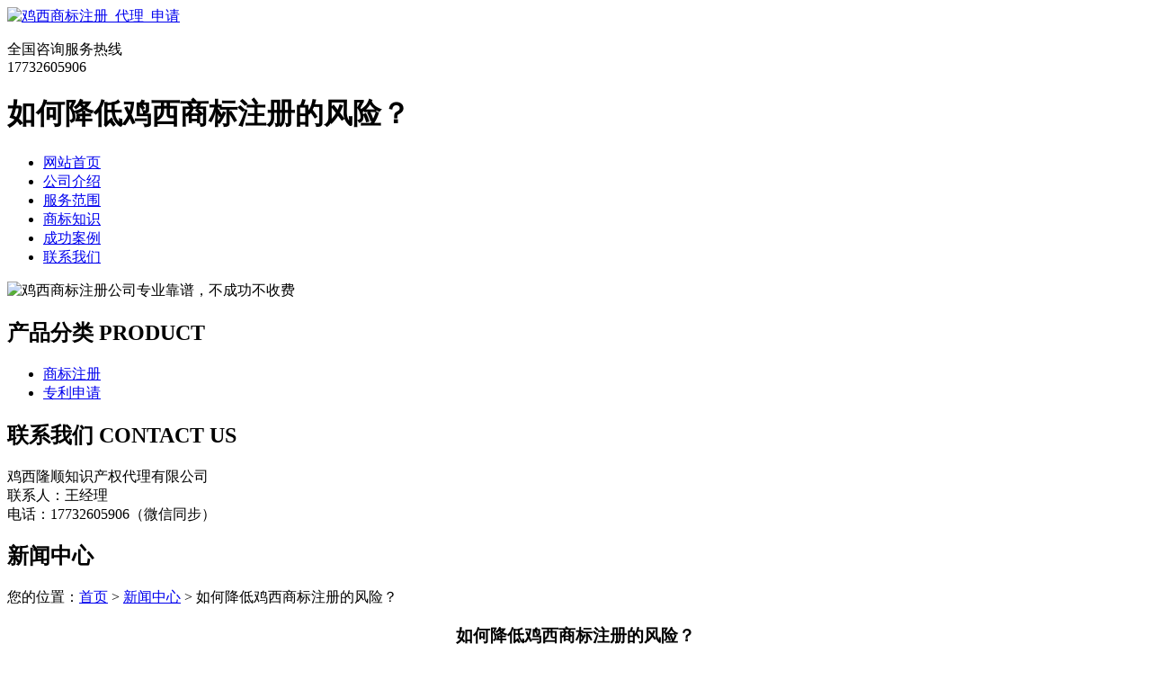

--- FILE ---
content_type: text/html; charset=utf-8
request_url: http://www.jxsbzc.cn/article/20220210095908.html
body_size: 5650
content:
<!DOCTYPE html PUBLIC "-//W3C//DTD XHTML 1.0 Transitional//EN" "http://www.w3.org/TR/xhtml1/DTD/xhtml1-transitional.dtd">
<html xmlns="http://www.w3.org/1999/xhtml">
<head>
<meta http-equiv="Content-Type" content="text/html; charset=utf-8" />
<title>如何降低鸡西商标注册的风险？ - 鸡西隆顺知识产权代理有限公司</title>
<link rel="stylesheet" type="text/css" href="http://www.jxsbzc.cn/templets/default/css/style.css"/>
</head>
<body>
<div class="wrap"> <div class="head">
  <div class="logo"><a href="http://www.jxsbzc.cn"><img src="http://www.jxsbzc.cn/templets/default/images/logo.jpg" alt="鸡西商标注册_代理_申请" /></a><!--<img src="http://www.jxsbzc.cn/templets/default/images/wenzi.jpg" />--></div>
  <div class="rexian">
    <p>全国咨询服务热线<br/>
      <span>17732605906</span></p>
  </div>
  <div class="clear"></div>
  <h1>如何降低鸡西商标注册的风险？</h1>
  <ul class="nav">
            <li><a href="http://www.jxsbzc.cn/" title="网站首页">网站首页</a></li>
        <li><a href="http://www.jxsbzc.cn/article/about.html" title="公司介绍">公司介绍</a></li>
        <li><a href="http://www.jxsbzc.cn/category/chanpin/" title="服务范围">服务范围</a></li>
        <li><a href="http://www.jxsbzc.cn/category/news/" title="商标知识">商标知识</a></li>
        <li><a href="http://www.jxsbzc.cn/article/anli.html" title="成功案例">成功案例</a></li>
        <li><a href="http://www.jxsbzc.cn/article/contact.html" title="联系我们">联系我们</a></li>
        <div class="clear"></div>
  </ul>
  <div class="banner"> <img src="http://www.jxsbzc.cn/templets/default/images/banner1.jpg" alt="鸡西商标注册公司专业靠谱，不成功不收费"/> </div>
</div>  <div class="main"> <div class="left">
  <div class="pro">
    <div class="title1">
      <h2><a>产品分类 <span>PRODUCT</span></a></h2>
    </div>
    <ul class="nei-pro_fenlei">
                        <li><a href="http://www.jxsbzc.cn/category/sbzc/">商标注册</a></li>
            <li><a href="http://www.jxsbzc.cn/category/zlsq/">专利申请</a></li>
                </ul>
    <div class="clear"></div>
  </div>
  <div class="contact">
    <div class="title1">
      <h2><a>联系我们 <span>CONTACT US</span></a></h2>
    </div>
    <div class="lianxi">
      <p>鸡西隆顺知识产权代理有限公司<br />
联系人：王经理<br />
电话：17732605906（微信同步）<br />
</p>
    </div>
  </div>
</div>    <div class="right">
      <div class="company">
        <div class="title">
          <h2><a>新闻中心</a></h2>
          <div class="nei-more">您的位置：<a href="http://www.jxsbzc.cn">首页</a> > <a href="http://www.jxsbzc.cn/category/news/">新闻中心</a> > 如何降低鸡西商标注册的风险？</div>
        </div>
        <div class="nei-jianjie">
          <div class="nei-pro_zhanshi">
            <center>
              <h3>如何降低鸡西商标注册的风险？</h3>
              <h4>作者：鸡西隆顺知识产权代理有限公司  时间：2022-03-11 08:58:56</h4>
            </center>
            <p><p>随着我国经济和社会的不断发展，商标申请和注册数量逐年剧增，给<a href="http://www.jxsbzc.cn/">鸡西商标注册</a>带来了越来越多的困难和风险。为了提高商标注册成功率，降低商标注册的风险，在注册前进行近似查询和判断是非常必要的。标准知识产权代表您完成所有流程。所谓商标近似查询，是指商标注册申请人亲自或委托商标代理人向商标注册机构查询商标注册的程序；以便知道他申请注册的商标是否与他人已经成功注册或者正在申请注册的商标相同或者近似。</p><p>虽然这是一个可选的过程，但却是一个非常重要的环节。标准知识产权可以帮助您完成这一步，让您注册无忧。因为申请商标的***次查询可以有效地提高申请注册成功的概率，减少盲目性。商标一旦被驳回，势必给申请人造成时间和成本的双重损失。商标的***次查询可以大大减少盲目费用的支出，争取更为有效的时间顺利注册。很多企业除了购买商标别无选择，市场上商标的价格也不便宜，这无疑给企业增加了额外的负担。我们真的不能提高商标注册的成功率吗？今天将与大家分享一个提高商标注册率的独特方法。</p><p>提高商标注册率的***途径之一在商标注册过程中，只要我们密切关注，不难发现，造成商标注册失败的最常见原因是同一商标或类似商标导致的商标注册失败。因此，在提交商标注册申请之前，我们需要仔细检查类似商标的情况。企业或者个人可以登录商标局指定的网站“中国商标网”或者委托商标代理机构查询商标近似。</p><p>通过询问商标局的商标注册情况，可以知道申请注册的商标是否与已经注册或者他人注册的商标相同或者近似，这将大大降低商标注册的风险，提高商标注册成功率，避免商标注册风险造成时间和***的双重损失。商标对企业来说非常重要。一个好的商标名可以帮助企业扩大知名度和影响力，甚至可以决定企业的长远发展。然而，并非所有的高端和大气级别的名称都可以注册为商标。</p><p>中国《商标法》第十条、第十一条规定，商标不得作为商标使用或者注册。企业使用不应作为商标使用的国名、***、红十字等标志，或者将商品的通用名和无意义的名称注册为商标的，经商标局审查不合格，最终导致企业失败。因此，企业在选择商标名称时，不仅要考虑名称悦耳、易记、易宣传等影响传播力的因素，还要考虑商标是否具有显著性、***性、相似性等专业问题，从而顺利通过商标局的审查，提高商标注册的成功率。</p><p>要注册国际商标，先要确定到底准备注册哪些国家，注册国际商标有两种方法。一是通过马德里国际注册。优点是时间快。费用低。二是逐一国家申请，适合那些还没有加入了马德里协定或议定的国家。申请国际鸡西商标注册的方式有哪些?申请注册国际商标有两种方式：方式一，到当地国商标注册机构去直接申请;方式二，通过国内的马德里协议，在国家工商行政管理总局商标局提交当地国申请。　　</p><p>通过马德里协议，向当地国申请，需要在国内的注册商标的商标注册证，或商标注册申请受理通知书。费用以瑞士法郎币种汇算成人民币币种。商标注册申请书通过审查以后，15日内，向国家工商行政管理总局商标局缴纳相应的费用。商标注册时间，在半年以上。　　</p><p>国际商标注册流程是什么?1、准备商标申请书件：马德里商标国际注册申请书;外文申请书;请人资格证明一份，如营业执照复印件、身份证复印件等;2、想商标局国际注册处提交申请书件;3、根据《收费通知书》的规定交纳商标注册费用;4、领取国际商标注册证书。　　</p><p>马德里商标注册申请的前提：马德里是基于国内的注册申请，因此申请马德里商标前必须国内有申请或者注册商标。要求：马德里申请是指加入马德里组织联盟成员国之间的相互申请注册。因此在申请前需确定意向（解释:心之所向、意图)申请的国家是否属于马德里成员国。国际注册商标申请所用时间：从申请到受理大概六个月左右时间;受理后，大概12-18个月可以知晓在各指定成员国是否受保护。</p><p>商标查询是指鸡西商标注册申请人亲自或者委托商标代理人通过商标网上查询商标注册情况，以了解其申请注册的商标是否与他人注册的商标相同或者近似的程序正在注册。申请前的商标查询是商标注册申请的重要环节。查询结果虽然没有法律效力，但可以使商标注册申请人充分了解，减少盲目注册的风险。</p><p>因此，可以大大降低成本，争取更多的商标注册申请时间。</p><p>一、检查同一商品或类似商品上是否注册或使用了相同或相似的商标，以增加商标注册成功的概率。</p><p>二、在先注册商标相同或者近似的，可以变更、调整或者放弃申请。</p><p>三、查询商标注册，避免侵犯他人注册商标。</p><p>四、及时开展商标查询，了解商标注册申请进展情况，确保商标注册和使用的知名度虽然商标查询不是必要的程序，但在商标注册前进行商标查询确实可以提供商标注册的成功率。商标查询分为注册前查询和注册后证书查询。</p><p>由于从商标注册到许可证取得的过程中都包括对商标的正式审查，如果在实质审查和前期申请中有相同或更大的商标，那么商标可能会被驳回，这给企业浪费了宝贵的时间。如果代理商告诉你，商标注册100%成功，如果是，你就被骗了。</p><p>由于在商标查询中存在盲目搜索的空白期，即在商标注册申请前6个月，没有人能够找到商标申请信息，那么在6个月内可能会有相同或相似的商标，因此商标注册并非100%成功，但对商标代理人进行专业的查询分析和评估，可以为您规避很多注册风险。</p><p>在有很多创业孵化基地，有很多创业公司，也有很多即将创业的人，在注册公司的人不在少数，但仍有很多人对于注册公司流程和费用存在疑惑，希望注册公司平台能为您解决问题。　</p><p>注册公司流程有哪些?　</p><p>第一步：选择注册公司的类型：常见的公司注册类型有限责任公司、、股份公司等。　</p><p>第二步：准备注册公司的材料：注册不同类型的公司所需材料不同。</p><p>第三步：注册公司的手续步骤：名称核准、提交网上申请、提交材料、领取执照、刻制印章、开公户、验资报告、税务登记等。　</p><p>注册公司流程和费用，注册公司费用大概多少?　　</p><p>1. 不同的区域费用有所不同；</p><p>2. 公司盈利的是与否也关切到费用的不同；</p><p>3. 公司有没有不良的记录，如果有不良记录也会牵扯到转让费用的不同。</p><p>通常注册公司收费情况：</p><p>1、核名：免费;　　</p><p>2、工商执照：免费;　　</p><p>3、刻章：600-900元(每个合作方收费不一样);　　</p><p>4、开基本户：800-1500元(每个银行收费不一样);　　</p><p>5、注册地址(虚拟地址)：不等(每个地区收费不一样)。　</p><p><br/></p></p>
            <div class="clear">&nbsp;</div>
            <div>                             <p>上一篇：<a href="http://www.jxsbzc.cn/article/20220210095845.html">商标什么情况下会被注销？</a></p>
                                                        <p>下一篇：<a href="http://www.jxsbzc.cn/article/20220210095932.html">商标的功能有哪些？</a></p>
               </div>
          </div>
          <div class="clear"></div>
        </div>
        <div class="clear"></div>
      </div>
      <div class="company">
        <div class="title">
          <h2><a>最新文章</a></h2>
        </div>
        <div class="nei-news">
          <ul>
                                    <li><a href="http://www.jxsbzc.cn/article/20240902090628.html" title="麻山区注册专利时不可轻视的关键问题" target="_blank">麻山区注册专利时不可轻视的关键问题</a><span>[ 2024-09-23 ]</span></li>
                        <li><a href="http://www.jxsbzc.cn/article/20240902090617.html" title="滴道区企业专利注册办理步骤指南" target="_blank">滴道区企业专利注册办理步骤指南</a><span>[ 2024-09-23 ]</span></li>
                        <li><a href="http://www.jxsbzc.cn/article/20240902090605.html" title="滴道区企业注册专利的办理步骤详解" target="_blank">滴道区企业注册专利的办理步骤详解</a><span>[ 2024-09-23 ]</span></li>
                        <li><a href="http://www.jxsbzc.cn/article/20240902090214.html" title="梨树区公司商标续展：如何选择代理公司？" target="_blank">梨树区公司商标续展：如何选择代理公司？</a><span>[ 2024-09-22 ]</span></li>
                        <li><a href="http://www.jxsbzc.cn/article/20240902090200.html" title="深入解析麻山区企业商标变更的多重作用" target="_blank">深入解析麻山区企业商标变更的多重作用</a><span>[ 2024-09-22 ]</span></li>
                        <li><a href="http://www.jxsbzc.cn/article/20240902090146.html" title="麻山区企业商标变更的作用及其重要性" target="_blank">麻山区企业商标变更的作用及其重要性</a><span>[ 2024-09-22 ]</span></li>
                      </ul>
          <div class="clear"></div>
        </div>
        <div class="clear"></div>
      </div>
    </div>
    <div class="clear"></div>
  </div>
</div>
<div class="foot">
  <div class="wrap">
    <p class="banquan">版权所有：<a href="http://www.jxsbzc.cn" title="鸡西商标注册_代理_申请">鸡西隆顺知识产权代理有限公司</a>&nbsp;&nbsp;<script>
(function(){
    var bp = document.createElement('script');
    var curProtocol = window.location.protocol.split(':')[0];
    if (curProtocol === 'https') {
        bp.src = 'https://zz.bdstatic.com/linksubmit/push.js';
    }
    else {
        bp.src = 'http://push.zhanzhang.baidu.com/push.js';
    }
    var s = document.getElementsByTagName("script")[0];
    s.parentNode.insertBefore(bp, s);
})();
</script>&nbsp;<a href="/sitemap.xml" target="_blank">网站地图</a>&nbsp;&nbsp;技术支持QQ/微信：1766534168</p>
  </div>
</div></body>
</html>